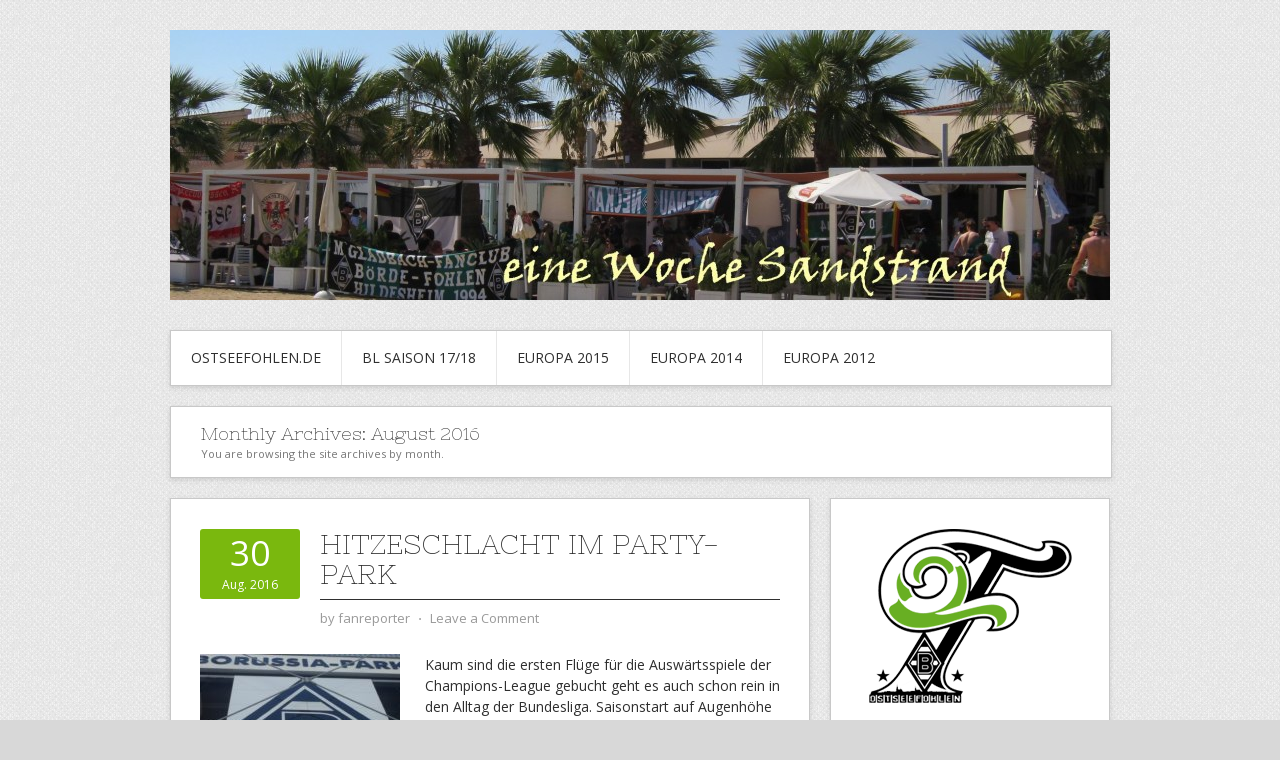

--- FILE ---
content_type: text/html; charset=UTF-8
request_url: https://www.ostseefohlen.de/2016/08/
body_size: 29981
content:
<!DOCTYPE html PUBLIC "-//W3C//DTD XHTML 1.0 Transitional//EN" "http://www.w3.org/TR/xhtml1/DTD/xhtml1-transitional.dtd">
<html xmlns="http://www.w3.org/1999/xhtml" lang="de">
<head profile="http://gmpg.org/xfn/11">
<meta http-equiv="Content-Type" content="text/html; charset=UTF-8" />
<title>August | 2016 | Ostseefohlen</title>
<link rel="stylesheet" href="https://www.ostseefohlen.de/wp-content/themes/contango/style.css" type="text/css" media="all" />
<link rel="pingback" href="https://www.ostseefohlen.de/xmlrpc.php" />
<link rel='dns-prefetch' href='//maps.googleapis.com' />
<link rel='dns-prefetch' href='//fonts.googleapis.com' />
<link rel='dns-prefetch' href='//s.w.org' />
<link rel="alternate" type="application/rss+xml" title="Ostseefohlen &raquo; Feed" href="https://www.ostseefohlen.de/feed/" />
<link rel="alternate" type="application/rss+xml" title="Ostseefohlen &raquo; Kommentar-Feed" href="https://www.ostseefohlen.de/comments/feed/" />
		<script type="text/javascript">
			window._wpemojiSettings = {"baseUrl":"https:\/\/s.w.org\/images\/core\/emoji\/13.0.0\/72x72\/","ext":".png","svgUrl":"https:\/\/s.w.org\/images\/core\/emoji\/13.0.0\/svg\/","svgExt":".svg","source":{"concatemoji":"https:\/\/www.ostseefohlen.de\/wp-includes\/js\/wp-emoji-release.min.js?ver=5.5.17"}};
			!function(e,a,t){var n,r,o,i=a.createElement("canvas"),p=i.getContext&&i.getContext("2d");function s(e,t){var a=String.fromCharCode;p.clearRect(0,0,i.width,i.height),p.fillText(a.apply(this,e),0,0);e=i.toDataURL();return p.clearRect(0,0,i.width,i.height),p.fillText(a.apply(this,t),0,0),e===i.toDataURL()}function c(e){var t=a.createElement("script");t.src=e,t.defer=t.type="text/javascript",a.getElementsByTagName("head")[0].appendChild(t)}for(o=Array("flag","emoji"),t.supports={everything:!0,everythingExceptFlag:!0},r=0;r<o.length;r++)t.supports[o[r]]=function(e){if(!p||!p.fillText)return!1;switch(p.textBaseline="top",p.font="600 32px Arial",e){case"flag":return s([127987,65039,8205,9895,65039],[127987,65039,8203,9895,65039])?!1:!s([55356,56826,55356,56819],[55356,56826,8203,55356,56819])&&!s([55356,57332,56128,56423,56128,56418,56128,56421,56128,56430,56128,56423,56128,56447],[55356,57332,8203,56128,56423,8203,56128,56418,8203,56128,56421,8203,56128,56430,8203,56128,56423,8203,56128,56447]);case"emoji":return!s([55357,56424,8205,55356,57212],[55357,56424,8203,55356,57212])}return!1}(o[r]),t.supports.everything=t.supports.everything&&t.supports[o[r]],"flag"!==o[r]&&(t.supports.everythingExceptFlag=t.supports.everythingExceptFlag&&t.supports[o[r]]);t.supports.everythingExceptFlag=t.supports.everythingExceptFlag&&!t.supports.flag,t.DOMReady=!1,t.readyCallback=function(){t.DOMReady=!0},t.supports.everything||(n=function(){t.readyCallback()},a.addEventListener?(a.addEventListener("DOMContentLoaded",n,!1),e.addEventListener("load",n,!1)):(e.attachEvent("onload",n),a.attachEvent("onreadystatechange",function(){"complete"===a.readyState&&t.readyCallback()})),(n=t.source||{}).concatemoji?c(n.concatemoji):n.wpemoji&&n.twemoji&&(c(n.twemoji),c(n.wpemoji)))}(window,document,window._wpemojiSettings);
		</script>
		<style type="text/css">
img.wp-smiley,
img.emoji {
	display: inline !important;
	border: none !important;
	box-shadow: none !important;
	height: 1em !important;
	width: 1em !important;
	margin: 0 .07em !important;
	vertical-align: -0.1em !important;
	background: none !important;
	padding: 0 !important;
}
</style>
	<link rel='stylesheet' id='wp-block-library-css'  href='https://www.ostseefohlen.de/wp-includes/css/dist/block-library/style.min.css?ver=5.5.17' type='text/css' media='all' />
<link rel='stylesheet' id='wpgeo-css'  href='https://www.ostseefohlen.de/wp-content/plugins/wp-geo/css/wp-geo.css?ver=3.5.1' type='text/css' media='all' />
<link rel='stylesheet' id='contango-css-960-css'  href='https://www.ostseefohlen.de/wp-content/themes/contango/lib/css/960.css?ver=5.5.17' type='text/css' media='all' />
<link rel='stylesheet' id='contango-google-fonts-css'  href='https://fonts.googleapis.com/css?family=Open+Sans%7CNixie+One&ver=5.5.17' type='text/css' media='all' />
<script type='text/javascript' src='https://www.ostseefohlen.de/wp-includes/js/jquery/jquery.js?ver=1.12.4-wp' id='jquery-core-js'></script>
<script type='text/javascript' src='https://www.ostseefohlen.de/wp-content/plugins/wp-geo/js/tooltip.js?ver=3.5.1' id='wpgeo_tooltip-js'></script>
<script type='text/javascript' src='https://www.ostseefohlen.de/wp-content/plugins/wp-geo/js/wp-geo.v3.js?ver=3.5.1' id='wpgeo-js'></script>
<script type='text/javascript' src='//maps.googleapis.com/maps/api/js?language=de&ver=3.5.1' id='googlemaps3-js'></script>
<script type='text/javascript' src='https://www.ostseefohlen.de/wp-content/plugins/countdown-timer/js/webtoolkit.sprintf.js?ver=3.0.6' id='webkit_sprintf-js'></script>
<link rel="https://api.w.org/" href="https://www.ostseefohlen.de/wp-json/" /><link rel="EditURI" type="application/rsd+xml" title="RSD" href="https://www.ostseefohlen.de/xmlrpc.php?rsd" />
<link rel="wlwmanifest" type="application/wlwmanifest+xml" href="https://www.ostseefohlen.de/wp-includes/wlwmanifest.xml" /> 
<meta name="generator" content="WordPress 5.5.17" />
	<link rel="stylesheet" href="https://www.ostseefohlen.de/wp-content/plugins/shutter-reloaded/shutter-reloaded.css?ver=2.4" type="text/css" media="screen" />
	<style type='text/css'>
div#shNavBar a {color: #;}
div#shNavBar {background-color:#;}
div#shNavBar {color:#;}
div#shShutter{background-color:#;opacity:0;filter:alpha(opacity=);}
div#shDisplay div#shTitle {color:#;}
</style>

			<script type="text/javascript">
			//<![CDATA[

			// WP Geo default settings
			var wpgeo_w = '100%';
			var wpgeo_h = '300px';
			var wpgeo_type = 'G_NORMAL_MAP';
			var wpgeo_zoom = 5;
			var wpgeo_controls = 'GLargeMapControl3D';
			var wpgeo_controltypes = 'G_NORMAL_MAP,G_SATELLITE_MAP,G_HYBRID_MAP,G_PHYSICAL_MAP';
			var wpgeo_scale = 'N';
			var wpgeo_overview = 'N';

			//]]>
			</script>
			
			<script type="text/javascript">
			//<![CDATA[
			// ----- WP Geo Marker Icons -----
			var wpgeo_icon_large = wpgeo_createIcon(20, 34, 10, 34, 'http://www.ostseefohlen.de/wp-content/uploads/wp-geo/markers/large-marker.png', 'http://www.ostseefohlen.de/wp-content/uploads/wp-geo/markers/large-marker-shadow.png');var wpgeo_icon_small = wpgeo_createIcon(10, 17, 5, 17, 'http://www.ostseefohlen.de/wp-content/uploads/wp-geo/markers/small-marker.png', 'http://www.ostseefohlen.de/wp-content/uploads/wp-geo/markers/small-marker-shadow.png');var wpgeo_icon_dot = wpgeo_createIcon(8, 8, 3, 6, 'http://www.ostseefohlen.de/wp-content/uploads/wp-geo/markers/dot-marker.png', 'http://www.ostseefohlen.de/wp-content/uploads/wp-geo/markers/dot-marker-shadow.png');
			//]]>
			</script>
			<!-- <meta name="NextGEN" version="3.3.17" /> -->
<style type="text/css" id="custom-background-css">
body.custom-background { background-color: #d8d8d8; background-image: url("https://beta.ostseefohlen.de/wp-content/themes/contango/images/bg-pattern.png"); background-position: left top; background-size: auto; background-repeat: repeat; background-attachment: fixed; }
</style>
	</head>
<body class="archive date custom-background">
<div class="wrapper">  
  
  <div id="header">      
    <div class="container_16 clearfix">
      <div class="grid_16">
        <div id="headimg">

    
  <div id="logo-image">
    <a href="https://www.ostseefohlen.de/"><img src="https://beta.ostseefohlen.de/wp-content/uploads/2013/12/cropped-Sandstrand_41.jpg" width="940" height="270" alt="Ostseefohlen" /></a>
  </div><!-- end of #logo -->
  
  
</div>      </div>
    </div>     
  </div>
  
  
  <div class="container_16 clearfix">
    <div id="nav" class="grid_16">
      <div class="menu clearfix"><ul><li class="page_item page-item-2"><a href="https://www.ostseefohlen.de/ostseefohlen/">Ostseefohlen.de</a></li><li class="page_item page-item-135"><a href="https://www.ostseefohlen.de/">BL Saison 17/18</a></li><li class="page_item page-item-994"><a href="https://www.ostseefohlen.de/europa-2015/">Europa 2015</a></li><li class="page_item page-item-370"><a href="https://www.ostseefohlen.de/europa-2014/">Europa 2014</a></li><li class="page_item page-item-131"><a href="https://www.ostseefohlen.de/europa-2012/">Europa 2012</a></li></ul></div>    </div>
  </div>


<div id="loop_meta_wrapper">
  <div class="container_16 clearfix">
    <div id="loop-meta" class="grid_16">
      <h1 class="loop-meta-title">Monthly Archives: <span>August 2016</span></h1>
      <div class="loop-meta-description">You are browsing the site archives by month.</div>
    </div> <!-- end #loop-meta -->
  </div> <!-- end .container_16 -->
</div>

  
<div class="container_16 clearfix">
  
  <div class="grid_11">
    <div id="content">	  
	  
	        
                
          <div id="post-1058" class="post-1058 post type-post status-publish format-standard has-post-thumbnail hentry category-borussia-park tag-heimspiel tag-ostseefohlen">
  
  <div class="entry-meta-group clearfix">
    <div class="grid_2 alpha">
      <time class="entry-date entry-time updated" datetime="2016-08-30T14:18:20+02:00"><a href="https://www.ostseefohlen.de/2016/08/30/hitzeschlacht-im-party-park/" title="30. August 2016 14:18" rel="bookmark"><span class="entry-date-day">30</span><span class="entry-date-month-year">Aug. 2016</span></a></time>    </div>
    <div class="grid_8 omega">
      <h2 class="entry-title"><a href="https://www.ostseefohlen.de/2016/08/30/hitzeschlacht-im-party-park/" title="Permalink to Hitzeschlacht im Party-Park" rel="bookmark">Hitzeschlacht im Party-Park</a></h2>
      <div class="entry-meta">    
        <span class="entry-author author vcard">by <a href="https://www.ostseefohlen.de/author/fanreporter/" title="by fanreporter" rel="author"><span class="entry-author-name fn"">fanreporter</span></a></span><span class="entry-meta-sep"> &sdot; </span><span class="comments-link"><a href="https://www.ostseefohlen.de/2016/08/30/hitzeschlacht-im-party-park/#respond">Leave a Comment</a></span>      </div><!-- .entry-meta -->
    </div>
  </div>
  
  <div class="entry-content clearfix">	
	<div class="entry-featured-image"><a href="https://www.ostseefohlen.de/2016/08/30/hitzeschlacht-im-party-park/" title="Hitzeschlacht im Party-Park"><img width="200" height="180" src="https://www.ostseefohlen.de/wp-content/uploads/2016/09/BL1_BB1-200x180.jpg" class="entry-image" alt="" loading="lazy" /></a></div>	<p>Kaum sind die ersten Flüge für die Auswärtsspiele der Champions-League gebucht geht es auch schon rein in den Alltag der Bundesliga. Saisonstart auf Augenhöhe gegen einen direkten Konkurrenten um die begehrten Fleischtöpfe in Europa. Gladbach gegen Leverkusen: die letztjährige Nr. 4 gegen Nr. 3 &#8211; gleich ein 6-Punktespiel. Da wir wegen der kurzen Spielabstände diesmal <span class="ellipsis">&hellip;</span> <span class="more-link-wrap"><a href="https://www.ostseefohlen.de/2016/08/30/hitzeschlacht-im-party-park/" class="more-link"><span>Read More &rarr;</span></a></span></p>
  </div> <!-- end .entry-content -->
  
    

</div> <!-- end #post-1058 .post_class -->        
                
          <div id="post-1054" class="post-1054 post type-post status-publish format-standard has-post-thumbnail hentry category-allgemein category-europapokal tag-allgemein tag-europapokal">
  
  <div class="entry-meta-group clearfix">
    <div class="grid_2 alpha">
      <time class="entry-date entry-time updated" datetime="2016-08-26T11:46:15+02:00"><a href="https://www.ostseefohlen.de/2016/08/26/auslosung-halbtodesgruppe/" title="26. August 2016 11:46" rel="bookmark"><span class="entry-date-day">26</span><span class="entry-date-month-year">Aug. 2016</span></a></time>    </div>
    <div class="grid_8 omega">
      <h2 class="entry-title"><a href="https://www.ostseefohlen.de/2016/08/26/auslosung-halbtodesgruppe/" title="Permalink to Auslosung: Halbtodesgruppe" rel="bookmark">Auslosung: Halbtodesgruppe</a></h2>
      <div class="entry-meta">    
        <span class="entry-author author vcard">by <a href="https://www.ostseefohlen.de/author/lorenzo/" title="by lorenzo" rel="author"><span class="entry-author-name fn"">lorenzo</span></a></span><span class="entry-meta-sep"> &sdot; </span><span class="comments-link"><a href="https://www.ostseefohlen.de/2016/08/26/auslosung-halbtodesgruppe/#respond">Leave a Comment</a></span>      </div><!-- .entry-meta -->
    </div>
  </div>
  
  <div class="entry-content clearfix">	
	<div class="entry-featured-image"><a href="https://www.ostseefohlen.de/2016/08/26/auslosung-halbtodesgruppe/" title="Auslosung: Halbtodesgruppe"><img width="200" height="180" src="https://www.ostseefohlen.de/wp-content/uploads/2016/09/AUSL_BB-200x180.jpg" class="entry-image" alt="" loading="lazy" /></a></div>	<p>Flug- und Hotelportale haben sicher schon gezittert und ängstlich auf ihre untermotorisierten Serverparks geschaut. Istanbul weg, Rostov weg &#8230; Celtic ! 3-2-1 Los. Mit Fußball-Prominenz &#8211; MAtS inklusive &#8211; und mächtig Spektakel überschüttet, so das Ergebnis der wohl schwersten Gruppe &#8230; und wir mittendrin. Das wohl realistischste Ziel heißt wohl Überwintern in der Euro-League &#8211; <span class="ellipsis">&hellip;</span> <span class="more-link-wrap"><a href="https://www.ostseefohlen.de/2016/08/26/auslosung-halbtodesgruppe/" class="more-link"><span>Read More &rarr;</span></a></span></p>
  </div> <!-- end .entry-content -->
  
    

</div> <!-- end #post-1054 .post_class -->        
                
          <div id="post-1046" class="post-1046 post type-post status-publish format-standard has-post-thumbnail hentry category-borussia-park category-europapokal tag-europapokal tag-play-off">
  
  <div class="entry-meta-group clearfix">
    <div class="grid_2 alpha">
      <time class="entry-date entry-time updated" datetime="2016-08-25T11:37:28+02:00"><a href="https://www.ostseefohlen.de/2016/08/25/auf-auf-auf-in-lostopf-3/" title="25. August 2016 11:37" rel="bookmark"><span class="entry-date-day">25</span><span class="entry-date-month-year">Aug. 2016</span></a></time>    </div>
    <div class="grid_8 omega">
      <h2 class="entry-title"><a href="https://www.ostseefohlen.de/2016/08/25/auf-auf-auf-in-lostopf-3/" title="Permalink to Auf, Auf, Auf &#8230; in Lostopf 3" rel="bookmark">Auf, Auf, Auf &#8230; in Lostopf 3</a></h2>
      <div class="entry-meta">    
        <span class="entry-author author vcard">by <a href="https://www.ostseefohlen.de/author/fanreporter/" title="by fanreporter" rel="author"><span class="entry-author-name fn"">fanreporter</span></a></span><span class="entry-meta-sep"> &sdot; </span><span class="comments-link"><a href="https://www.ostseefohlen.de/2016/08/25/auf-auf-auf-in-lostopf-3/#respond">Leave a Comment</a></span>      </div><!-- .entry-meta -->
    </div>
  </div>
  
  <div class="entry-content clearfix">	
	<div class="entry-featured-image"><a href="https://www.ostseefohlen.de/2016/08/25/auf-auf-auf-in-lostopf-3/" title="Auf, Auf, Auf &#8230; in Lostopf 3"><img width="200" height="180" src="https://www.ostseefohlen.de/wp-content/uploads/2016/09/BB_2-200x180.jpg" class="entry-image" alt="" loading="lazy" /></a></div>	<p>Wie so oft, IC2217 ab 07:27h von Stralsund Richtung Borussia-Park. Ist schon eine lange (Durst)Strecke die noch Bahnseitig dadurch mutwillig erschwert wird, dass der Bistrowagen mal wieder vergessen wurde. In weiser Voraussicht konnte durch gut gekühlte Havana-Cola Dosen jedoch Abhilfe geschaffen werden. In Gladbach dann das übliche Programm: Currywurst mit Kraut nebst Alt und Ramazzotti <span class="ellipsis">&hellip;</span> <span class="more-link-wrap"><a href="https://www.ostseefohlen.de/2016/08/25/auf-auf-auf-in-lostopf-3/" class="more-link"><span>Read More &rarr;</span></a></span></p>
  </div> <!-- end .entry-content -->
  
    

</div> <!-- end #post-1046 .post_class -->        
                
          <div id="post-1033" class="post-1033 post type-post status-publish format-standard has-post-thumbnail hentry category-auswaertsspiel category-europapokal tag-europapokal tag-ostseefohlen tag-play-off">
  
  <div class="entry-meta-group clearfix">
    <div class="grid_2 alpha">
      <time class="entry-date entry-time updated" datetime="2016-08-19T16:33:36+02:00"><a href="https://www.ostseefohlen.de/2016/08/19/play-offs-gern-in-bern/" title="19. August 2016 16:33" rel="bookmark"><span class="entry-date-day">19</span><span class="entry-date-month-year">Aug. 2016</span></a></time>    </div>
    <div class="grid_8 omega">
      <h2 class="entry-title"><a href="https://www.ostseefohlen.de/2016/08/19/play-offs-gern-in-bern/" title="Permalink to play-off&#8217;s: Gern in Bern" rel="bookmark">play-off&#8217;s: Gern in Bern</a></h2>
      <div class="entry-meta">    
        <span class="entry-author author vcard">by <a href="https://www.ostseefohlen.de/author/fanreporter/" title="by fanreporter" rel="author"><span class="entry-author-name fn"">fanreporter</span></a></span><span class="entry-meta-sep"> &sdot; </span><span class="comments-link"><a href="https://www.ostseefohlen.de/2016/08/19/play-offs-gern-in-bern/#respond">Leave a Comment</a></span>      </div><!-- .entry-meta -->
    </div>
  </div>
  
  <div class="entry-content clearfix">	
	<div class="entry-featured-image"><a href="https://www.ostseefohlen.de/2016/08/19/play-offs-gern-in-bern/" title="play-off&#8217;s: Gern in Bern"><img width="200" height="180" src="https://www.ostseefohlen.de/wp-content/uploads/2016/09/BB_1-200x180.jpg" class="entry-image" alt="" loading="lazy" /></a></div>	<p>Das erste Europapokalspiel auswärts mal ganz banal per Auto &#8230; quasi eine völlig neue und überfällige Erfahrung für die Ostseefohlen. Die Eintrittskarten gab&#8217;s diesmal am Stadtrand, so konnte der Rest der Meute einschlägige schweizer Bus- und Bahnfahr Expertisen einholen. Am Vorabend des Spiels bis hin in die&nbsp;nächsten Mittagsstunden keimte noch der leise Verdacht: Spiel kurzfristig <span class="ellipsis">&hellip;</span> <span class="more-link-wrap"><a href="https://www.ostseefohlen.de/2016/08/19/play-offs-gern-in-bern/" class="more-link"><span>Read More &rarr;</span></a></span></p>
  </div> <!-- end .entry-content -->
  
    

</div> <!-- end #post-1033 .post_class -->        
              
            
          
    </div> <!-- end #content -->
  </div> <!-- end .grid_11 -->
  
  <div class="grid_5">
  <div id="sidebar">
  
	<div id="text-2" class="widget widget_text widget-widget_text clearfix"><div class="widget-wrap widget-inside">			<div class="textwidget"><a href="http://www.Ostseefohlen.de" title="Ostseefohlen"><img src="http://www.ostseefohlen.de/images/ostseefohlen-250x250.png" alt="Ostseefohlen"></a></div>
		</div></div><div id="fergcorp_countdown_timer_widget-2" class="widget widget_fergcorp_countdown_timer_widget widget-widget_fergcorp_countdown_timer_widget clearfix"><div class="widget-wrap widget-inside"><h3 class="widget-title">Countdown</h3><ul><li>Keine Ereignisse vorhanden</li></ul></div></div><div id="tag_cloud-2" class="widget widget_tag_cloud widget-widget_tag_cloud clearfix"><div class="widget-wrap widget-inside"><h3 class="widget-title">Kategorien</h3><div class="tagcloud"><a href="https://www.ostseefohlen.de/tag/allgemein/" class="tag-cloud-link tag-link-16 tag-link-position-1" style="font-size: 8pt;" aria-label="Allgemein (1 Eintrag)">Allgemein</a>
<a href="https://www.ostseefohlen.de/tag/auswaertsspiel/" class="tag-cloud-link tag-link-14 tag-link-position-2" style="font-size: 10.863636363636pt;" aria-label="Auswärtsspiel (2 Einträge)">Auswärtsspiel</a>
<a href="https://www.ostseefohlen.de/tag/dfb-pokal/" class="tag-cloud-link tag-link-9 tag-link-position-3" style="font-size: 12.772727272727pt;" aria-label="DFB-Pokal (3 Einträge)">DFB-Pokal</a>
<a href="https://www.ostseefohlen.de/tag/europapokal/" class="tag-cloud-link tag-link-12 tag-link-position-4" style="font-size: 22pt;" aria-label="Europapokal (14 Einträge)">Europapokal</a>
<a href="https://www.ostseefohlen.de/tag/heimspiel/" class="tag-cloud-link tag-link-13 tag-link-position-5" style="font-size: 14.363636363636pt;" aria-label="Heimspiel (4 Einträge)">Heimspiel</a>
<a href="https://www.ostseefohlen.de/tag/ostseefohlen/" class="tag-cloud-link tag-link-15 tag-link-position-6" style="font-size: 16.75pt;" aria-label="Ostseefohlen (6 Einträge)">Ostseefohlen</a>
<a href="https://www.ostseefohlen.de/tag/play-off/" class="tag-cloud-link tag-link-11 tag-link-position-7" style="font-size: 12.772727272727pt;" aria-label="play-off (3 Einträge)">play-off</a>
<a href="https://www.ostseefohlen.de/tag/sandstrand/" class="tag-cloud-link tag-link-19 tag-link-position-8" style="font-size: 10.863636363636pt;" aria-label="Sandstrand (2 Einträge)">Sandstrand</a>
<a href="https://www.ostseefohlen.de/tag/sensationell/" class="tag-cloud-link tag-link-17 tag-link-position-9" style="font-size: 10.863636363636pt;" aria-label="sensationell (2 Einträge)">sensationell</a>
<a href="https://www.ostseefohlen.de/tag/unterirdisch/" class="tag-cloud-link tag-link-18 tag-link-position-10" style="font-size: 12.772727272727pt;" aria-label="unterirdisch (3 Einträge)">unterirdisch</a></div>
</div></div><div id="nav_menu-2" class="widget widget_nav_menu widget-widget_nav_menu clearfix"><div class="widget-wrap widget-inside"><h3 class="widget-title">Tagespresse</h3><div class="menu-tagespresse-container"><ul id="menu-tagespresse" class="menu"><li id="menu-item-83" class="menu-item menu-item-type-custom menu-item-object-custom menu-item-83"><a target="_blank" rel="noopener noreferrer" href="http://siebeneckeneinaltbier.over-blog.de/2017/08/gladbachs-gefahrliches-vabanquespiel-mit-der-offensive.html">Vabanquespiel</a></li>
<li id="menu-item-541" class="menu-item menu-item-type-custom menu-item-object-custom menu-item-541"><a href="http://www.rp-online.de/sport/fussball/borussia/borussia-moenchengladbach-yann-sommer-im-interview-aid-1.6991159">normales Jahr</a></li>
<li id="menu-item-91" class="menu-item menu-item-type-custom menu-item-object-custom menu-item-91"><a target="_blank" rel="noopener noreferrer" href="http://www.fr.de/sport/fussball-bundesliga/erstebundesliga/borussia-moenchengladbach-rueckenwind-aus-russland-a-1324675">Rückenwind</a></li>
</ul></div></div></div><div id="search-2" class="widget widget_search widget-widget_search clearfix"><div class="widget-wrap widget-inside"><div class="search">
  <form method="get" class="searchform" action="https://www.ostseefohlen.de/">
    <label for="s" class="assistive-text">Search for:</label>
    <input type="text" class="field" name="s" id="s" value="Search" onfocus="if(this.value==this.defaultValue)this.value='';" onblur="if(this.value=='')this.value=this.defaultValue;" />
    <input type="submit" class="submit" name="submit" id="searchsubmit" value="Search" />
  </form>
</div><!-- end .search --></div></div><div id="calendar-2" class="widget widget_calendar widget-widget_calendar clearfix"><div class="widget-wrap widget-inside"><div id="calendar_wrap" class="calendar_wrap"><table id="wp-calendar" class="wp-calendar-table">
	<caption>August 2016</caption>
	<thead>
	<tr>
		<th scope="col" title="Montag">M</th>
		<th scope="col" title="Dienstag">D</th>
		<th scope="col" title="Mittwoch">M</th>
		<th scope="col" title="Donnerstag">D</th>
		<th scope="col" title="Freitag">F</th>
		<th scope="col" title="Samstag">S</th>
		<th scope="col" title="Sonntag">S</th>
	</tr>
	</thead>
	<tbody>
	<tr><td>1</td><td>2</td><td>3</td><td>4</td><td>5</td><td>6</td><td>7</td>
	</tr>
	<tr>
		<td>8</td><td>9</td><td>10</td><td>11</td><td>12</td><td>13</td><td>14</td>
	</tr>
	<tr>
		<td>15</td><td>16</td><td>17</td><td>18</td><td><a href="https://www.ostseefohlen.de/2016/08/19/" aria-label="Beiträge veröffentlicht am 19. August 2016">19</a></td><td>20</td><td>21</td>
	</tr>
	<tr>
		<td>22</td><td>23</td><td>24</td><td><a href="https://www.ostseefohlen.de/2016/08/25/" aria-label="Beiträge veröffentlicht am 25. August 2016">25</a></td><td><a href="https://www.ostseefohlen.de/2016/08/26/" aria-label="Beiträge veröffentlicht am 26. August 2016">26</a></td><td>27</td><td>28</td>
	</tr>
	<tr>
		<td>29</td><td><a href="https://www.ostseefohlen.de/2016/08/30/" aria-label="Beiträge veröffentlicht am 30. August 2016">30</a></td><td>31</td>
		<td class="pad" colspan="4">&nbsp;</td>
	</tr>
	</tbody>
	</table><nav aria-label="Vorherige und nächste Monate" class="wp-calendar-nav">
		<span class="wp-calendar-nav-prev"><a href="https://www.ostseefohlen.de/2015/11/">&laquo; Nov.</a></span>
		<span class="pad">&nbsp;</span>
		<span class="wp-calendar-nav-next"><a href="https://www.ostseefohlen.de/2016/09/">Sep. &raquo;</a></span>
	</nav></div></div></div><div id="nav_menu-3" class="widget widget_nav_menu widget-widget_nav_menu clearfix"><div class="widget-wrap widget-inside"><h3 class="widget-title">Linkliste</h3><div class="menu-linkliste-container"><ul id="menu-linkliste" class="menu"><li id="menu-item-85" class="menu-item menu-item-type-custom menu-item-object-custom menu-item-85"><a target="_blank" rel="noopener noreferrer" href="http://www.borussia.de">Borussia Homepage</a></li>
<li id="menu-item-320" class="menu-item menu-item-type-custom menu-item-object-custom menu-item-320"><a target="_blank" rel="noopener noreferrer" href="http://www.reisetrottel.de/?tag=wm2014">Brasilien 2014</a></li>
<li id="menu-item-86" class="menu-item menu-item-type-custom menu-item-object-custom menu-item-86"><a target="_blank" rel="noopener noreferrer" href="http://www.fanclubliste.de">Fanclubliste</a></li>
<li id="menu-item-87" class="menu-item menu-item-type-custom menu-item-object-custom menu-item-87"><a target="_blank" rel="noopener noreferrer" href="http://www.fanprojekt.de">Fanprojekt</a></li>
<li id="menu-item-88" class="menu-item menu-item-type-custom menu-item-object-custom menu-item-88"><a target="_blank" rel="noopener noreferrer" href="http://www.fohlen-hautnah.de">Fohlen-Hautnah</a></li>
<li id="menu-item-89" class="menu-item menu-item-type-custom menu-item-object-custom menu-item-89"><a target="_blank" rel="noopener noreferrer" href="http://server2.tooor.de/index.php/Thread/15214-Borussia-M%C3%B6nchengladbach/?pageNo=1576">tooor.de Borussia Fred</a></li>
</ul></div></div></div><div id="gallerywidget-3" class="widget widget_search widget-widget_search clearfix"><div class="widget-wrap widget-inside"><h3 class="widget-title">Gallery</h3><ul class="wGallery"><li class="wGallery"><a href="https://www.ostseefohlen.de/2015/08/13/reeperbahn-kick/pauli_b2/"><img src="https://www.ostseefohlen.de/wp-content/uploads/2015/08/Pauli_B2-150x150.jpg" alt="Pauli_B2" title="Pauli_B2" width="150" height="150" /></a></li><li class="wGallery"><a href="https://www.ostseefohlen.de/2014/11/30/einfach-nur-aergerlich/wob_bb1-2/"><img src="https://www.ostseefohlen.de/wp-content/uploads/2014/11/Wob_BB11-150x90.png" alt="Wob_BB1" title="Wob_BB1" width="150" height="90" /></a></li><li class="wGallery"><a href="https://www.ostseefohlen.de/auslosung-3/"><img src="https://www.ostseefohlen.de/wp-content/uploads/2016/09/Auslosung-2-150x150.jpg" alt="Auslosung" title="Auslosung" width="150" height="150" /></a></li></ul></div></div>  
  </div> <!-- end #sidebar -->
</div>  <!-- end .grid_5 -->
</div> <!-- end .container_16 -->
  
	<script src="https://www.ostseefohlen.de/wp-content/plugins/shutter-reloaded//shutter-reloaded.js?ver=2.5" type="text/javascript"></script>
	<script type="text/javascript">
	var shutterSettings = {"imgDir":"https:\/\/www.ostseefohlen.de\/wp-content\/plugins\/shutter-reloaded\/\/menu\/","imageCount":false,"FS":false,"textBtns":false,"oneSet":false};
	try{shutterReloaded.init();}catch(e){}	</script>
	  <div class="container_16 containter_footer">
    <div id="footer" class="grid_16">
      <div class="grid_5 alpha">
  <div class="copyright_inside">
    &copy; Copyright 2026 - <a href="https://www.ostseefohlen.de/">Ostseefohlen</a>  </div>
</div>
<div class="grid_11 omega">
  <div class="credit_inside">
    Contango Theme by <a href="http://designorbital.com/" title="DesignOrbital">DesignOrbital</a> &sdot; <a href="http://wordpress.org/" title="WordPress">WordPress</a>
  </div>
</div>
    </div>
  </div>

</div> <!-- end .wrapper -->
<!-- ngg_resource_manager_marker --><script type='text/javascript' src='https://www.ostseefohlen.de/wp-content/themes/contango/lib/js/superfish/superfish-combine.min.js?ver=1.5.9' id='contango-js-superfish-js'></script>
<script type='text/javascript' src='https://www.ostseefohlen.de/wp-content/themes/contango/lib/js/common.js?ver=1.0' id='contango-js-common-js'></script>
<script type='text/javascript' id='fergcorp_countdowntimer-js-extra'>
/* <![CDATA[ */
var fergcorp_countdown_timer_js_lang = {"year":"%d Jahr,","years":"%d Jahre,","month":"%d Monat,","months":"%d Monaten,","week":"%d Woche,","weeks":"%d Wochen,","day":"%d Tag,","days":"%d Tage,","hour":"%d Stunde,","hours":"%d Stunden,","minute":"%d Minute,","minutes":"%d Minuten,","second":"%d Sekunde,","seconds":"%d Sekunden,","agotime":"vor %s","intime":"in %s"};
var fergcorp_countdown_timer_jsEvents = [];
var fergcorp_countdown_timer_options = {"showYear":"1","showMonth":"1","showWeek":"0","showDay":"1","showHour":"1","showMinute":"0","showSecond":"0","stripZero":"1"};
/* ]]> */
</script>
<script type='text/javascript' src='https://www.ostseefohlen.de/wp-content/plugins/countdown-timer/js/fergcorp_countdownTimer_java.js?ver=3.0.6' id='fergcorp_countdowntimer-js'></script>
<script type='text/javascript' src='https://www.ostseefohlen.de/wp-includes/js/wp-embed.min.js?ver=5.5.17' id='wp-embed-js'></script>
</body>
</html>